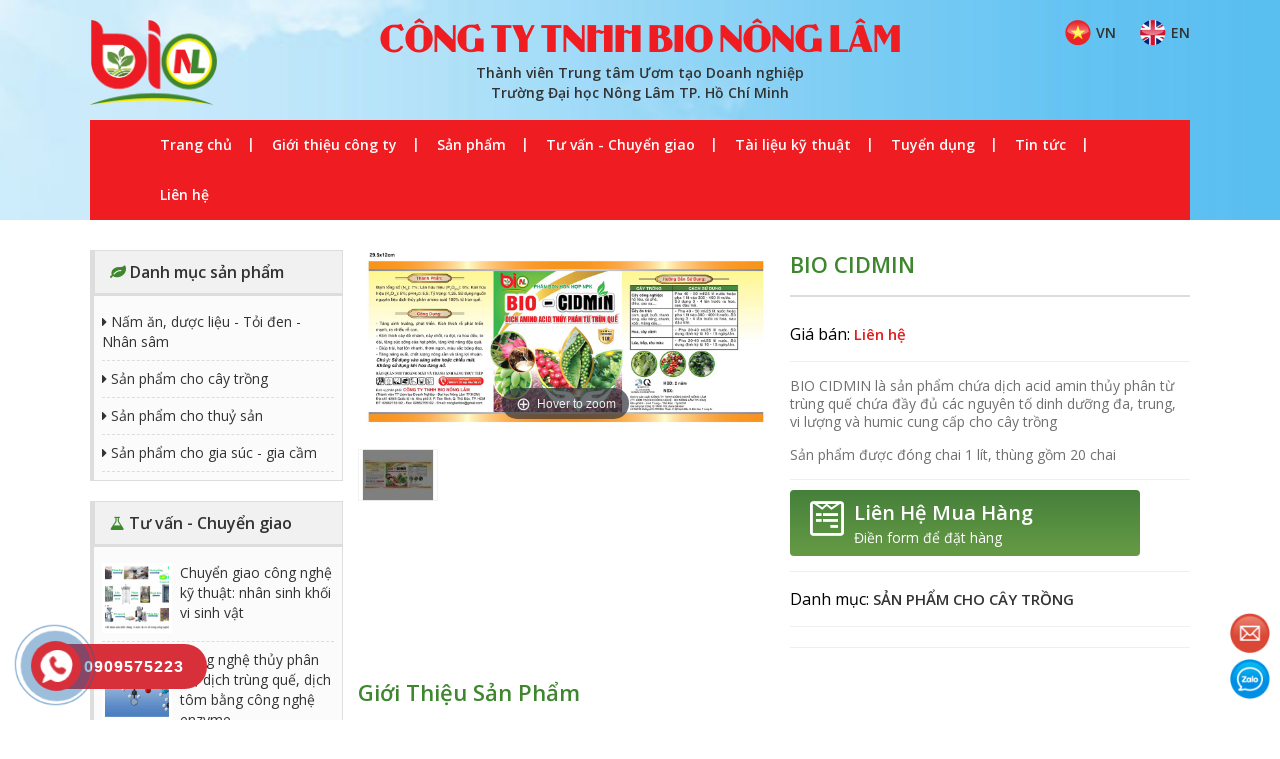

--- FILE ---
content_type: text/html; charset=UTF-8
request_url: https://biononglam.vn/bio-cidmin.html
body_size: 7585
content:
 <!doctype html>
<html lang="vi">
<head>
	<base href="https://biononglam.vn/"  />
	<meta name="google-site-verification" content="zwQrisuCqOmqB8EtT2gwqH9ILxBP3Vi2qJ9e03geNXk" />
	<meta http-equiv="Content-Type" content="text/html; charset=utf-8" />
<link rel="SHORTCUT ICON" href="upload/hinhanh/logo7958_32x28.png" type="image/x-icon" />
<META NAME="ROBOTS" CONTENT="INDEX, FOLLOW" />
<meta name="author" content="CÔNG TY TNHH BIO NÔNG LÂM" />
<meta name="copyright" content="CÔNG TY TNHH BIO NÔNG LÂM [nonglambio@gmail.com]" />

<!--Meta Geo-->
<meta property="fb:app_id" content="504020733127893" />
<meta property="fb:admins" content="504020733127893"/>

<meta name="DC.title" content="BIO CIDMIN" />
<meta name="geo.region" content="VN" />
<meta name="geo.placename" content="Phường Linh Trung, TP. Thủ Đức, TP Hồ Chí Minh" />
<meta name="geo.position" content="10.832750: 106.634382" />
<meta name="ICBM" content="10.832750, 106.634382" />
<meta name="DC.identifier" content="https://biononglam.vn/" />
<!--Meta Geo-->
<link rel="canonical" href="https://biononglam.vn/">
<meta name="viewport" content="width=device-width, initial-scale=1">

<!--Meta Ngôn ngữ-->
<!--Meta seo web-->
<title>BIO CIDMIN</title>
<meta name="keywords" content="dịch trùng quế, acid amin, aminoacid, phân bón lá, hữu cơ" />
<meta name="description" content="BIO CIDMIN là sản phẩm chứa dịch acid amin thủy phân từ trùng quế chứa đầy đủ các nguyên tố dinh dưỡng đa, trung, vi lượng và humic cung cấp cho cây trồng

" />
<!--Meta seo web-->
<!--Meta facebook-->
<meta property="og:image" content="http://biononglam.vn/upload/hinhanh/z2400572449968_ef354ffec63c2580a92772cc431d5ca8-2419.jpg" />
<meta property="og:title" content="BIO CIDMIN" />
<meta property="og:url" content="https://biononglam.vn/bio-cidmin.html" />
<meta property="og:site_name" content="https://biononglam.vn/" />
<meta property="og:description" content="BIO CIDMIN là sản phẩm chứa dịch acid amin thủy phân từ trùng quế" />
<meta property="og:type" content="website" />
<meta property="og:site_name" content="CÔNG TY TNHH BIO NÔNG LÂM" /> 


	<link href="https://fonts.googleapis.com/css?family=Open+Sans:300,400,600,700,800&amp;subset=vietnamese" rel="stylesheet">
<link href="css/font-awesome.css" rel="stylesheet" type="text/css" />
<link href="css/bootstrap.min.css" rel="stylesheet" type="text/css" />
<!-- Bx Stylesheets -->
<link href="css/jquery.bxslider.css" rel="stylesheet" />
<link rel="stylesheet" href="css/owl.carousel.min.css">
<link rel="stylesheet" href="css/owl.theme.default.min.css">
<link rel="stylesheet" type="text/css" href="css/magiczoomplus.css"/>
<link type="text/css" rel="stylesheet" href="css/jquery.mmenu.css" />
<link rel="stylesheet" type="text/css" href="fancybox/dist/jquery.fancybox.min.css" media="screen" />
<link href="css/style.css" rel="stylesheet" type="text/css" />

<link href="css/responsive.css" rel="stylesheet" type="text/css" />

     
    </head>
<body onLoad=" ">
 <div id="fb-root"></div>
<script>(function(d, s, id) {
  var js, fjs = d.getElementsByTagName(s)[0];
  if (d.getElementById(id)) return;
  js = d.createElement(s); js.id = id;
  js.src = 'https://connect.facebook.net/vi_VN/sdk.js#xfbml=1&version=v2.11&appId=504020733127893';
  fjs.parentNode.insertBefore(js, fjs);
}(document, 'script', 'facebook-jssdk'));</script>
<script language="javascript" type="text/javascript">
    function addtocart(pid){
        document.form1.productid.value=pid;
        document.form1.command.value='add';
        document.form1.submit();
    }
</script>
<form name="form1" action="index.php">
    <input type="hidden" name="productid" />
    <input type="hidden" name="command" />
</form> 

<div id="wapper">




 <header id="header">
    <div class="container">
      <div class="row">
        <div class="col-md-3 logo">
          <div class="logobox">
            <a href="index.html"><img src="upload/hinhanh/bio-logo-5392.png" class="img-responsive" alt="Bio Nông Lâm" /></a>
          </div>
        </div>

        <div class="col-md-6 banner">
          <div class="boxbanner">
            <h2>CÔNG TY TNHH BIO NÔNG LÂM</h2>
            <h3>Thành viên Trung tâm Ươm tạo Doanh nghiệp</h3>
            <h3>Trường Đại học Nông Lâm TP. Hồ Chí Minh</h3>
          </div>
        </div>

         <div class="col-md-3 lang">
           <div class="boxlang">
             <ul>
               <li><a href="default.php?com=ngonngu&lang="><img src="images/vi.png" class="img-responsive" alt="" />VN</a></li>
               <li><a href="default.php?com=ngonngu&lang=en"><img src="images/en.png" class="img-responsive" alt="" />EN</a></li>

             </ul>
           </div>
           <div class="langother">
            			 <div id="translate_select"></div>
           </div>
         </div>

          <div class="btmn-mb">
          <a href="#menu"><span></span> </a>
        </div>

      </div>
    </div>
	

<nav id="nav">
  <div class="container">
    
      <div class="menu">
        <ul>
        <li><a  href="./">Trang chủ</a></li>
        <li><a  href="gioi-thieu.html">Giới thiệu công ty</a>
                     <ul>
                        <li><a href="gioi-thieu-ve-cong-ty.html"> Giới thiệu về công ty</a>
              
            </li>
                      <li><a href="bo-may-to-chuc.html"> Bộ máy tổ chức</a>
              
            </li>
                      <li><a href="tam-nhin-su-menh.html"> Tầm nhìn sứ mệnh</a>
              
            </li>
                      <li><a href="lich-su-hinh-thanh.html"> Lịch sử hình thành</a>
              
            </li>
                      
          </ul>
                </li>
        <li><a  href="san-pham.html">Sản phẩm</a>
                   <ul>
                        <li><a href="nam-an-nam-duoc-lieu/"> Nấm ăn, dược liệu - Tỏi đen - Nhân sâm</a>
                            <ul>
                             <li><a href="nam-an-nam-duoc-lieu/giong-nam-meo-nam-cac-loai/"> Giống nấm - meo nấm các loại</a></li>

                           <li><a href="nam-an-nam-duoc-lieu/nam-tuoi-cac-san-pham-ve-nam-an-duoc-lieu/"> Nấm tươi - các sản phẩm về nấm ăn, dược liệu</a></li>

                           <li><a href="nam-an-nam-duoc-lieu/nhan-sam-nuoi-trong-tai-viet-nam/"> Nhân sâm (nuôi trồng tại Việt Nam)</a></li>

                            
              </ul>

              </li>
                      <li><a href="san-pham-cho-cay-trong/"> Sản phẩm cho cây trồng</a>
                            <ul>
                             <li><a href="san-pham-cho-cay-trong/phan-vi-sinh-vat/"> Phân vi sinh vật</a></li>

                           <li><a href="san-pham-cho-cay-trong/phan-huu-co/"> Phân hữu cơ</a></li>

                           <li><a href="san-pham-cho-cay-trong/dinh-duong-trung-vi-luong-humic/"> Dinh dưỡng - Trung vi lượng - Humic</a></li>

                            
              </ul>

              </li>
                      <li><a href="san-pham-cho-thuy-san/"> Sản phẩm cho thuỷ sản</a>
                            <ul>
                             <li><a href="san-pham-cho-thuy-san/thuc-an-bo-sung-cho-nuoi-trong-thuy-san/"> Thức ăn bổ sung cho nuôi trồng thuỷ sản</a></li>

                           <li><a href="san-pham-cho-thuy-san/xu-ly-moi-truong-nuoi-thuy-san/"> Xử lý môi trường nuôi thuỷ sản</a></li>

                            
              </ul>

              </li>
                      <li><a href="san-pham-cho-gia-suc-gia-cam/"> Sản phẩm cho gia súc - gia cầm</a>
                            <ul>
                             <li><a href="san-pham-cho-gia-suc-gia-cam/thuc-an-bo-sung-cho-gia-suc-gia-cam/"> Thức ăn bổ sung cho gia súc - gia cầm</a></li>

                           <li><a href="san-pham-cho-gia-suc-gia-cam/men-vi-sinh-xu-ly-chuong-trai-mui-hoi/"> Men vi sinh xử lý chuồng trại, mùi hôi</a></li>

                            
              </ul>

              </li>
                      
          </ul>
                </li>
        <li><a  href="tu-van-chuyen-giao.html">Tư vấn - Chuyển giao</a></li>
        <li><a  href="tai-lieu-ky-thuat.html">Tài liệu kỹ thuật</a></li>
        <li><a  href="tuyen-dung.html">Tuyển dụng</a></li>
        <li><a  href="tin-tuc.html">Tin tức</a></li>
        <li><a  href="lien-he.html">Liên hệ</a></li>
        </ul>
      </div>



     
        <nav id="menu">
         <ul>
        <li><a  href="./">Trang chủ</a></li>
        <li><a  href="gioi-thieu.html">Giới thiệu công ty</a>
                     <ul>
                        <li><a href="gioi-thieu-ve-cong-ty.html"> Giới thiệu về công ty</a>
              
            </li>
                      <li><a href="bo-may-to-chuc.html"> Bộ máy tổ chức</a>
              
            </li>
                      <li><a href="tam-nhin-su-menh.html"> Tầm nhìn sứ mệnh</a>
              
            </li>
                      <li><a href="lich-su-hinh-thanh.html"> Lịch sử hình thành</a>
              
            </li>
                      
          </ul>
                </li>
        <li><a  href="san-pham.html">Sản phẩm</a>
                   <ul>
                        <li><a href="nam-an-nam-duoc-lieu/"> Nấm ăn, dược liệu - Tỏi đen - Nhân sâm</a>
                            <ul>
                             <li><a href="nam-an-nam-duoc-lieu/giong-nam-meo-nam-cac-loai/"> Giống nấm - meo nấm các loại</a></li>

                           <li><a href="nam-an-nam-duoc-lieu/nam-tuoi-cac-san-pham-ve-nam-an-duoc-lieu/"> Nấm tươi - các sản phẩm về nấm ăn, dược liệu</a></li>

                           <li><a href="nam-an-nam-duoc-lieu/nhan-sam-nuoi-trong-tai-viet-nam/"> Nhân sâm (nuôi trồng tại Việt Nam)</a></li>

                            
              </ul>

              </li>
                      <li><a href="san-pham-cho-cay-trong/"> Sản phẩm cho cây trồng</a>
                            <ul>
                             <li><a href="san-pham-cho-cay-trong/phan-vi-sinh-vat/"> Phân vi sinh vật</a></li>

                           <li><a href="san-pham-cho-cay-trong/phan-huu-co/"> Phân hữu cơ</a></li>

                           <li><a href="san-pham-cho-cay-trong/dinh-duong-trung-vi-luong-humic/"> Dinh dưỡng - Trung vi lượng - Humic</a></li>

                            
              </ul>

              </li>
                      <li><a href="san-pham-cho-thuy-san/"> Sản phẩm cho thuỷ sản</a>
                            <ul>
                             <li><a href="san-pham-cho-thuy-san/thuc-an-bo-sung-cho-nuoi-trong-thuy-san/"> Thức ăn bổ sung cho nuôi trồng thuỷ sản</a></li>

                           <li><a href="san-pham-cho-thuy-san/xu-ly-moi-truong-nuoi-thuy-san/"> Xử lý môi trường nuôi thuỷ sản</a></li>

                            
              </ul>

              </li>
                      <li><a href="san-pham-cho-gia-suc-gia-cam/"> Sản phẩm cho gia súc - gia cầm</a>
                            <ul>
                             <li><a href="san-pham-cho-gia-suc-gia-cam/thuc-an-bo-sung-cho-gia-suc-gia-cam/"> Thức ăn bổ sung cho gia súc - gia cầm</a></li>

                           <li><a href="san-pham-cho-gia-suc-gia-cam/men-vi-sinh-xu-ly-chuong-trai-mui-hoi/"> Men vi sinh xử lý chuồng trại, mùi hôi</a></li>

                            
              </ul>

              </li>
                      
          </ul>
                </li>
        <li><a  href="tu-van-chuyen-giao.html">Tư vấn - Chuyển giao</a></li>
        <li><a  href="tai-lieu-ky-thuat.html">Tài liệu kỹ thuật</a></li>
        <li><a  href="tuyen-dung.html">Tuyển dụng</a></li>
        <li><a  href="tin-tuc.html">Tin tức</a></li>
        <li><a  href="lien-he.html">Liên hệ</a></li>
        </ul>
      </nav>
 
  </div>
</nav>  </header> 




<section id="main">
  <div class="container">
    <div class="row">
      
       
  <div class="col-md-3 main-left leftnav">
  




               <div class="wiget">
          <div class="wiget-title"><span><i class="fa fa-leaf"></i> Danh mục sản phẩm</span></div>
          <div class="wiget-content">
          <ul class="da">
                        <li><a href="nam-an-nam-duoc-lieu/"> <i class="fa fa-caret-right"></i>
              
             Nấm ăn, dược liệu - Tỏi đen - Nhân sâm</a></li>
                      <li><a href="san-pham-cho-cay-trong/"> <i class="fa fa-caret-right"></i>
              
             Sản phẩm cho cây trồng</a></li>
                      <li><a href="san-pham-cho-thuy-san/"> <i class="fa fa-caret-right"></i>
              
             Sản phẩm cho thuỷ sản</a></li>
                      <li><a href="san-pham-cho-gia-suc-gia-cam/"> <i class="fa fa-caret-right"></i>
              
             Sản phẩm cho gia súc - gia cầm</a></li>
                  
          </ul>
        </div>
       </div>

                          <div class="wiget">
          <div class="wiget-title"><span><i class="fa fa-flask"></i>  Tư vấn - Chuyển giao</span></div>
          <div class="wiget-content">
          <ul class="da">
                        <li><a href="chuyen-giao-cong-nghe-ky-thuat-nhan-sinh-khoi-vi-sinh-vat.html">
              <img src="upload/hinhanh/nhan-sinh-khoi-vi-sinh-vat0760_360x360.png" alt="Chuyển giao công nghệ kỹ thuật: nhân sinh khối vi sinh vật" class="img-responsive"/>
             Chuyển giao công nghệ kỹ thuật: nhân sinh khối vi sinh vật</a></li>
                      <li><a href="cong-nghe-thuy-phan-ca-dich-trung-que-dich-tom-bang-cong-nghe-enzyme.html">
              <img src="upload/hinhanh/acid-amin5327_360x360.png" alt="Công nghệ thủy phân cá, dịch trùng quế, dịch tôm bằng công nghệ enzyme" class="img-responsive"/>
             Công nghệ thủy phân cá, dịch trùng quế, dịch tôm bằng công nghệ enzyme</a></li>
                      <li><a href="nuoi-trong-nam-dong-trung-ha-thao-cordyceps-militaris.html">
              <img src="upload/hinhanh/quy-trinh-nuoi-trong-dong-trung-ha-thao3609_360x360.png" alt="Nuôi trồng nấm Đông trùng hạ thảo (Cordyceps militaris)" class="img-responsive"/>
             Nuôi trồng nấm Đông trùng hạ thảo (Cordyceps militaris)</a></li>
                      <li><a href="cong-nghe-tao-thuc-an-cho-gia-suc-va-cay-trong-tu-rom-la-mia.html">
              <img src="upload/hinhanh/phe0656_300x300.jpg" alt="Công nghệ tạo thức ăn cho gia súc và cây trồng từ rơm, lá mía, cỏ..." class="img-responsive"/>
             Công nghệ tạo thức ăn cho gia súc và cây trồng từ rơm, lá mía, cỏ...</a></li>
                  
          </ul>
        </div>
       </div>



                  <div class="wiget">
          <div class="wiget-title"><span><i class="fa fa-pagelines"></i>  Tin tức mới</span></div>
          <div class="wiget-content">
          <ul class="da">
                        <li><a href="gia-ca-phe-ngay-28112024-tang-cao.html">
              <img src="upload/hinhanh/cà-phê1890_360x360.png" alt="Giá cà phê ngày 28.11.2024 tăng cao" class="img-responsive"/>
             Giá cà phê ngày 28.11.2024 tăng cao</a></li>
                      <li><a href="gia-ho-tieu-ngay-13062024.html">
              <img src="upload/hinhanh/ho-tieu0963_360x360.png" alt="Giá hồ tiêu ngày 13.06.2024" class="img-responsive"/>
             Giá hồ tiêu ngày 13.06.2024</a></li>
                      <li><a href="tu-van-hoc-nong-nghiep-gom-nhung-nganh-nao.html">
              <img src="upload/hinhanh/123x8905_300x300.jpg" alt="Tư vấn học nông nghiệp gồm những ngành nào?" class="img-responsive"/>
             Tư vấn học nông nghiệp gồm những ngành nào?</a></li>
                      <li><a href="nong-dan-su-dung-cong-nghe-trong-nong-nghiep.html">
              <img src="upload/hinhanh/nong6978_300x300.jpg" alt="Nông dân sử dụng công nghệ trong nông nghiệp" class="img-responsive"/>
             Nông dân sử dụng công nghệ trong nông nghiệp</a></li>
                      <li><a href="khcn-giai-bai-toan-nong-nghiep-cong-nghe-cao.html">
              <img src="upload/hinhanh/n29106_300x300.jpg" alt="KH-CN giải bài toán nông nghiệp công nghệ cao" class="img-responsive"/>
             KH-CN giải bài toán nông nghiệp công nghệ cao</a></li>
                  
          </ul>
        </div>
       </div>


    </div>  
      <div class="col-md-9 main-center">
          
          <div class="block">
      
            <div class="block-content">
          
      

<div class="detail-left">
        
        <div class="app-figure" id="zoom-fig">
      
        <div class="zoom-left">
        <a id="Zoom-1" class="MagicZoom" title="BIO CIDMIN" href="upload/hinhanh/z2400572449968_ef354ffec63c2580a92772cc431d5ca8-2419.jpg"  >
          <img src="upload/hinhanh/z2400572449968_ef354ffec63c2580a92772cc431d5ca8-2419.jpg" alt="BIO CIDMIN"/>
        </a>

        </div>


         <div class="zoom-right">
          <div class="selectors slick">
            <div class="item_zoom">
              <a data-zoom-id="Zoom-1" href="upload/hinhanh/z2400572449968_ef354ffec63c2580a92772cc431d5ca8-2419.jpg" data-image="upload/hinhanh/z2400572449968_ef354ffec63c2580a92772cc431d5ca8-2419.jpg" >
                <img srcset="timthumb.php?src=upload/hinhanh/z2400572449968_ef354ffec63c2580a92772cc431d5ca8-2419.jpg&w=70&h=50&zc=2" src="timthumb.php?src=upload/hinhanh/z2400572449968_ef354ffec63c2580a92772cc431d5ca8-2419.jpg&w=70&h=50&zc=2" alt="BIO CIDMIN" />
              </a>

            </div>

             


                      </div>
        </div>

      </div>

      </div>



<div class="detail-right">
        <div class="block-title">
              <h2>BIO CIDMIN</h2>
            </div>
<div class="detail-list detail-sale">
            <h3>Giá bán: <a class="gia">  Liên hệ</a>

              


            </h3>

           
          </div>
     
          <div class="detail-list">
            
            <p><p>BIO CIDMIN là sản phẩm chứa dịch acid amin thủy phân từ trùng quế chứa đầy đủ các nguyên tố dinh dưỡng đa, trung, vi lượng và humic cung cấp cho cây trồng</p>

<p>Sản phẩm được đóng chai 1 lít, thùng gồm 20 chai</p>
</p>

          </div>
    
    <div class="detail-list">

    <a  style="    cursor: pointer;" data-toggle="modal" data-target="#myModal" class="devvn_buy_now" id="devvn_buy_now">
      <i class="fa fa-wpforms"></i> 
                        <strong style="font-size: 20px;"> Liên hệ mua hàng</strong>
                        <span> Điền form để đặt hàng</span>
                    </a>
</div>

              <div class="detail-list">
            <h3>Danh mục: <a href="san-pham-cho-cay-trong/"> Sản phẩm cho cây trồng</a></h3>
          </div>
    <div class="detail-list" style="padding-top: 10px;
padding-bottom: 10px;">

                                  <!-- Go to www.addthis.com/dashboard to customize your tools -->
<script type="text/javascript" src="//s7.addthis.com/js/300/addthis_widget.js#pubid=ra-555ee8bd4cd22909"></script>
<!-- Go to www.addthis.com/dashboard to customize your tools -->
<div class="addthis_native_toolbox" data-url="https://biononglam.vn:443/bio-cidmin.html"></div>
</div>

</div>

<div class="detail-content">
        <div class="block-title">
              <h2>Giới thiệu sản phẩm</h2>
            </div>

            <div class="block-content">
              <div class="noidung">
                <p>BIO CIDMIN là sản phẩm chứa dịch acid amin thủy phân từ trùng quế chứa đầy đủ các nguyên tố dinh dưỡng đa, trung, vi lượng và humic cung cấp cho cây trồng</p>

<p>Sản phẩm được đóng chai 1 lít, thùng gồm 20 chai</p>
              </div>
            </div>


</div>



            </div>


          </div>


          <div class="block orther">
            <div class="block-title">
              <h2> Sản phẩm khác</h2>
            </div>
            <div class="block-content">
          
           <div class="product-list">
          <div class="row">
                      <div class="col-md-4 product">
              <div class="productbox">
                <div class="product-img">
                  <div class="product-images"><a href=".html"><img src="upload/hinhanh/humic0973_360x360.png" class="img-responsive" alt="BIO - Humic"/></a></div>
                  <div class="product-overlay">
                    <div class="box-overlay">
                      <div class="box-overlay-center">
                    <a href=".html">Xem chi tiết</a>
                      </div>
                    </div>
                  </div>
                   <div class="product-price">
                     <span>Liên hệ</span>
                   </div>
                </div>
                <div class="product-name">
                  <h3><a href=".html">BIO - Humic</a></h3>
                </div>
                <div class="product-des">
                  <p>Sản phẩm Humic Bio cung cấp dinh dưỡng, cải tạo đất, giải độc...</p>
                </div>
              </div>
            </div><!--end product-->
                      <div class="col-md-4 product">
              <div class="productbox">
                <div class="product-img">
                  <div class="product-images"><a href="phan-bon-la-biomix-01.html"><img src="upload/hinhanh/biomix9916_360x360.png" class="img-responsive" alt="Phân bón lá Biomix 01"/></a></div>
                  <div class="product-overlay">
                    <div class="box-overlay">
                      <div class="box-overlay-center">
                    <a href="phan-bon-la-biomix-01.html">Xem chi tiết</a>
                      </div>
                    </div>
                  </div>
                   <div class="product-price">
                     <span>Liên hệ</span>
                   </div>
                </div>
                <div class="product-name">
                  <h3><a href="phan-bon-la-biomix-01.html">Phân bón lá Biomix 01</a></h3>
                </div>
                <div class="product-des">
                  <p>Phân bón lá Biomix 01 cung cấp đầy đủ dinh dưỡng đa trung vi lượng...</p>
                </div>
              </div>
            </div><!--end product-->
                      <div class="col-md-4 product">
              <div class="productbox">
                <div class="product-img">
                  <div class="product-images"><a href="bio-em.html"><img src="upload/hinhanh/z2400572451816_bc660e5200ff5cdb433887fabc261f323015_360x360.jpg" class="img-responsive" alt="BIO EM (dạng lỏng) "/></a></div>
                  <div class="product-overlay">
                    <div class="box-overlay">
                      <div class="box-overlay-center">
                    <a href="bio-em.html">Xem chi tiết</a>
                      </div>
                    </div>
                  </div>
                   <div class="product-price">
                     <span>Liên hệ</span>
                   </div>
                </div>
                <div class="product-name">
                  <h3><a href="bio-em.html">BIO EM (dạng lỏng) </a></h3>
                </div>
                <div class="product-des">
                  <p>Sản phẩm là tập hợp các chủng vi sinh có lợi cho nông nghiệp như:...</p>
                </div>
              </div>
            </div><!--end product-->
                      <div class="phantrang">
                                          </div>
                     


          </div>
        </div>


            </div>


          </div>



      </div><!--end center-->
      



    </div>
  </div>
</section>





<div id="myModal" class="modal fade" role="dialog">
  <div class="modal-dialog">

    <!-- Modal content-->
    <div class="modal-content">
      <div class="modal-header" style="background: #3E872E">
        <button type="button" class="close" data-dismiss="modal">&times;</button>
        <h4 class="modal-title" style="color: #fff"> Đặt mua : BIO CIDMIN</h4>
      </div>
      <div class="modal-body">
      <div class="row">
        
        <div class="col-md-6 dat-left">
          
          <img src="upload/hinhanh/z2400572449968_ef354ffec63c2580a92772cc431d5ca88347_360x360.jpg" style="width:100px; float: left; margin-right: 10px; margin-bottom: 10px;" alt="BIO CIDMIN" class="img-responsive" />
          <h3>BIO CIDMIN</h3>

          <span>Giá bán: <strong style="color: red">Liên hệ</strong></span>


          <p style="float: left; width: 100%;     font-style: italic; margin-top: 10px;">
            Bạn vui lòng nhập đúng số điện thoại để chúng tôi sẽ gọi xác nhận đơn hàng trước khi giao hàng. Xin cảm ơn!
          </p>


        </div>

        <div class="col-md-6 dat-right">
          <form class="devvn_cusstom_info" id="devvn_cusstom_info" name="devvn_cusstom_info"   method="post" novalidate="novalidate">
                                    <div class="popup-customer-info">
                                        <div class="popup-customer-info-title">Thông tin người mua</div>
                                                                                <div class="popup-customer-info-group popup-customer-info-radio">
                                            <label>
                                                <input type="radio" name="customer-gender"  value="1" checked="">
                                                <span>Anh</span>
                                            </label>
                                            <label>
                                                <input type="radio" name="customer-gender" value="2">
                                                <span>Chị</span>
                                            </label>
                                        </div>
                                        <div class="popup-customer-info-group">
                                            <div class="popup-customer-info-item-2">
                                                <input type="text" class="customer-name" id="customer-name" value="" name="customer-name" placeholder="Họ và tên">
                                            </div>
                                            <div class="popup-customer-info-item-2">
                                                <input type="text" class="customer-phone" id="customer-phone" value="" name="customer-phone" placeholder="Số điện thoại">
                                            </div>
                                        </div>
                                        <div class="popup-customer-info-group">
                                            <div class="popup-customer-info-item-1">
                                                                                                    <input type="text" class="customer-email" name="customer-email" data-required="false" placeholder="Email">
                                                                                            </div>
                                        </div>
                                                                                    <div class="popup-customer-info-group">
                                                <div class="popup-customer-info-item-1">
                                                    <textarea class="customer-address" name="customer-address" placeholder="Địa chỉ"></textarea>
                                                </div>
                                            </div>
                                                                                <div class="popup-customer-info-group">
                                            <div class="popup-customer-info-item-1">
                                                <textarea class="order-note" name="order-note" placeholder="Ghi chú đơn hàng"></textarea>
                                            </div>
                                        </div>
                                                                              
                                        <div class="popup-customer-info-group">
                                            <div class="popup-customer-info-item-1">
                                                <button style="background: #3E872E" type="button" id="devvn-order-btn" class="devvn-order-btn">Gửi ngay</button>
                                            </div>
                                        </div>
                                        <div class="popup-customer-info-group">
                                            <div class="popup-customer-info-item-1">
                                                <div class="devvn_quickbuy_mess"></div>
                                            </div>
                                        </div>
                                                                            </div>
                                    <input type="hidden" name="tensp"  value="BIO CIDMIN">
                                   
                                    <input type="hidden" name="giasp"  value="0">
                                    
                                </form>



        </div>


      </div>
      </div>
      
    </div>

  </div>
</div> 


<footer id="footer">
  <div class="container">
    <div class="row">
      
      <div class="col-md-2 col-footer-1">
        <a href="index.html">
          <img src="upload/hinhanh/bio-logo-5392.png" class="img-responsive" alt="Bio Nông Lâm"/>
        </a>
      </div>
      <div class="col-md-3 col-footer-2">
        <div class="footer-title"><span>Thông tin công ty</span></div>
        <div class="footer-content">
          <ul>
            <li><a><i class="fa fa-map-marker"></i> Phường Linh Trung, TP. Thủ Đức, TP Hồ Chí Minh</a></li>

<li><a href="tel:0909 575 223"><i class="fa fa-phone"></i> 0909 575 223
</a></li>
<li><a href="mailto:nonglambio@gmail.com"><i class="fa fa-envelope"></i> nonglambio@gmail.com</a></li>
<li><a ><i class="fa fa-code"></i> 3343435655
</a></li>
          </ul>
        </div>
      </div>



            <div class="col-md-3 col-footer-3">
        <div class="footer-title"><span>Sản phẩm nổi bật</span></div>
        <div class="footer-content">
          <ul>
                        <li><a href="nam-an-nam-duoc-lieu/"><i class="fa fa-angle-double-right"></i> Nấm ăn, dược liệu - Tỏi đen - Nhân sâm</a></li>
                        <li><a href="san-pham-cho-cay-trong/"><i class="fa fa-angle-double-right"></i> Sản phẩm cho cây trồng</a></li>
                        <li><a href="san-pham-cho-thuy-san/"><i class="fa fa-angle-double-right"></i> Sản phẩm cho thuỷ sản</a></li>
                        <li><a href="san-pham-cho-gia-suc-gia-cam/"><i class="fa fa-angle-double-right"></i> Sản phẩm cho gia súc - gia cầm</a></li>
                      


          </ul>
        </div>
      </div>

              <div class="col-md-4 col-footer-4">
        <div class="footer-title"><span>Bản đồ</span></div>
        <div class="footer-content">
          <div class="footermap">
          <iframe src="https://www.google.com/maps/embed?pb=!1m18!1m12!1m3!1d3918.271635605522!2d106.78896371428768!3d10.866932360489342!2m3!1f0!2f0!3f0!3m2!1i1024!2i768!4f13.1!3m3!1m2!1s0x3175276120e747b7%3A0x4621264c786596c7!2zxJDhuqFpIGjhu41jIE7DtG5nIEzDom0!5e0!3m2!1svi!2s!4v1556849206107!5m2!1svi!2s" width="600" height="450" frameborder="0" style="border:0" allowfullscreen></iframe>        </div>
        </div>
      </div>

    </div>
  </div>
</footer> 
</div>



<script src="js/jquery-1.11.1.min.js"></script>
<!--[if !lte IE 6]><!-->
<script src="js/bootstrap.min.js"></script>
<script src="js/jquery.bxslider.js"></script>
<script>
  $(document).ready(function(){
    $('.bxslider').bxSlider({
      mode: 'fade',
      moveSlides: 1,
      slideMargin: 0,
      auto: true,
          pager: false,

      minSlides: 1,
      maxSlides: 1,
      speed: 800,
    });
  });
</script>
    <script src="js/owl.carousel.js"></script>   
  <script type="text/javascript">
   $(document).ready(function() {
              var owl = $('.partner-list');
              owl.owlCarousel({
                dots: false,
                items: 6,
                loop: true,
                margin: 30,
                autoplay: false,
                autoplayTimeout: 3000,
                autoplayHoverPause: true,
               nav:true,
                navText: [
                  "<i class='fa fa-chevron-left'></i>",
                  "<i class='fa fa-chevron-right'></i>"
                  ],
      
              responsiveClass:true,
    responsive:{
        0:{
            items:1,
         
        },
    360:{
            items:3,
           
        },
        600:{
            items:4,
           
        },
    768:{
            items:5,
    
        },
        1000:{
            items:6,
       
        }
    }
              });
              $('.play').on('click', function() {
                owl.trigger('play.owl.autoplay', [1000])
              })
              $('.stop').on('click', function() {
                owl.trigger('stop.owl.autoplay')
              })
            });
</script>

<script type="text/javascript">
   $(document).ready(function() {
              var owl = $('.gallery-list');
              owl.owlCarousel({
                dots: false,
                items: 4,
                loop: true,
                margin: 0,
                autoplay: true,
                autoplayTimeout: 3000,
                autoplayHoverPause: true,
               nav:true,
                navText: [
                  "<i class='fa fa-chevron-left'></i>",
                  "<i class='fa fa-chevron-right'></i>"
                  ],
      
              responsiveClass:true,
    responsive:{
        0:{
            items:1,
         
        },
    360:{
            items:2,
           
        },
        600:{
            items:2,
           
        },
    768:{
            items:3,
    
        },
        1000:{
            items:4,
       
        }
    }
              });
              $('.play').on('click', function() {
                owl.trigger('play.owl.autoplay', [1000])
              })
              $('.stop').on('click', function() {
                owl.trigger('stop.owl.autoplay')
              })
            });
</script>
<script src="js/magiczoomplus.js"></script> 


<script type="text/javascript" src="js/jquery.mmenu.js"></script>
    <script type="text/javascript">
      $(function() {
        $('nav#menu').mmenu();
      });
    </script>

  

    <script type="text/javascript" src="fancybox/dist/jquery.fancybox.min.js"></script>
	<script type="text/javascript" src="//translate.google.com/translate_a/element.js?cb=googleTranslateElementInit">
</script>
<script type="text/javascript">
    function googleTranslateElementInit() {
        new google.translate.TranslateElement({pageLanguage: 'vi'}, 'translate_select');
    }
</script>
<script type="text/javascript" src="js/my_script.js"></script>
<script>
	$(document).ready(function(e) {

		$('.btdform').click(function(){
			
		
				if(isEmpty($('#ten').val(), "Họ và tên"))
				{
				$('#ten').focus();
				return false;
				}
				
				if(isEmpty($('#dienthoai').val(), "Điện thoại"))
				{
				$('#dienthoai').focus();
				return false;
				}
				if(isEmpty($('#email').val(), "Email"))
				{
				$('#email').focus();
				return false;
				}

				document.dform.submit();
		
		
		});
		
	});
	

</script>   
<link href="css/call.css" rel="stylesheet" type="text/css"/>
<div class="support-online">

  <a href="mailto:nonglambio@gmail.com"><img src="images/email.png" class="img-responsive" alt="Email" /></a>

    <a href="https://zalo.me/0909575223"><img src="images/zalo.png" class="img-responsive" alt="Zalo" /></a>

</div>


<div class="hotline-phone-ring-wrap">
			<div class="hotline-phone-ring">
		    <div class="hotline-phone-ring-circle"></div>
		    <div class="hotline-phone-ring-circle-fill"></div>
		    <div class="hotline-phone-ring-img-circle">
		      <a href="tel:0909575223" class="pps-btn-img">
		      			        <img src="images/icon-2.png" alt="Số điện thoại" width="50">
		      </a>
		    </div>
		  </div>
		  		  <div class="hotline-bar">
		    <a href="tel:0909575223">
		      <span class="text-hotline">0909575223</span>
		    </a>
		  </div>
				  </div> 


</body>
</html>


--- FILE ---
content_type: text/css
request_url: https://biononglam.vn/css/style.css
body_size: 5736
content:
.clearfix:after {
    clear: both;
    content: ".";
    display: block;
    height: 0;
    line-height: 0;
    visibility: hidden;
}
.clearfix {
    clear: both;
    content: ".";
    display: block;
    height: 0;
    line-height: 0;
    visibility: hidden;
}
#cssmenu{
    display: none;
}
.btmn-mb{
    display: none;
}
#menu{
    display: none;
}
.hinhanh-list{
    float: left;
    width: 100%;
    clear: both;
}
/* menu */

/*------------------------------------------*/
/*       01 - General & Basic Styles
/*------------------------------------------*/

@font-face {
  font-family: UTMGuanine;
  src: url(../fonts/UTMGuanine.ttf);
}

body {
    font-size: 14px;
      background: none;
    font-weight: 400;
    color: #707070;
    font-family:  'Open Sans',sans-serif;
}
strong, b {
    font-weight: 600;
}

img {
    max-width: 100%;
    height: auto;
}

ul, ol {
    list-style: none;
}

ul {
    padding: 0;
    margin: 0;
}

a {
    transition: color 0.2s ease-in-out;
    -moz-transition: color 0.2s ease-in-out;
    -webkit-transition: color 0.2s ease-in-out;
    -o-transition: color 0.2s ease-in-out;
}

a:hover {
    color: #444;
}

a, a:hover {
    text-decoration: none;
}

i {
    font-size: 1.1em;
}

h1, h2, h3, h4, h5, h6 {
    margin: 0;
    color: #000;
}

h1 {
    font-size: 24px;
    line-height: 30px;
}

h2 {
    font-size: 22px;
    line-height: 28px;
}

h3 {
    font-size: 18px;
    line-height: 24px;
}

h4 {
    font-size: 16px;
    line-height: 22px;
}

h5 {
    font-size: 14px;
    line-height: 20px;
}

h6 {
    font-size: 12px;
    line-height: 18px;
}

p {
 
    font-size: 14px;
    line-height: 22px;
    margin: 0;
}

p strong {
    font-weight: 600;
}
#wapper{
    margin: 0 auto;

    padding: 0px;
}
#header{
    float: left;
    width: 100%;
    clear: both;
    padding-top: 20px;
    padding-bottom: 0px;
    position: relative;
    top: 0px;
	background:url(../images/bg_logo.jpg) no-repeat top center;
	background-size:cover;
    z-index: 10;

}
#topfix{
    float: left;
    width: 100%;
    clear: both;
    position: relative;
    top: 0px;
    z-index: 100;
   

}
.pad190{
     padding-bottom: 190px;
}
.pad0{
     padding-bottom: 0px;
}
.logo{
    float: left;
}
.logobox img{
    max-height: 85px;
}
.lang{
    float: left;
}
.banner{
    float: left;
}
.boxbanner{
    float: left;
    width: 100%;
    text-align: center;
}
.boxbanner h2{
    font-size: 32px;
    font-weight: normal;

    margin-bottom: 15px;
   color: #ef1c22;
   text-transform: uppercase;
    font-family:  'UTMGuanine',sans-serif;
}
.boxbanner h3{
    color: #333333;
    font-size: 14px;
        line-height: 20px;
    font-weight: 600;
}
.boxlang{
    float: left;
    width: 100%;
    clear: both;
}
.boxlang ul{
    float: right;
    list-style: none;
    margin: 0px;
    padding: 0px;
}
.boxlang ul li{
    display: inline-block;

}
.boxlang ul li a{
    color: #333;
    float: left;
    margin-left: 20px;
    line-height: 26px;
    font-weight: 600;
}
.boxlang ul li a img{
    float: left;
    margin-right: 5px;
}
.boxlang ul li:hover a{
    color: #3E872E;
}
.langother{
    float: right;
    width:100%;
    clear: both;
    margin-top: 10px;
    text-align: right;
}
/*
.langother span{
    cursor: pointer;
    padding: 4px 20px;
    background: #fff;
    border-radius: 20px;
    border: 1px solid #ddd;
   float: right;
}*/
#translate_select{

   float: right;
       height: 30px;
    overflow: hidden;
}
#translate_select select{
	 cursor: pointer;
    padding: 4px 20px;
	    width: 165px;
    background: #fff;
    border-radius: 20px;
    border: 1px solid #ddd;
}
#nav{
    float: left;
    width: 100%;
    clear: both;
       position: relative;
        margin-top: 15px;
    z-index: 10;
}
#nav .menu{
    float: left;
    width: 100%;
    background: #ef1c22;
    clear: both;
    padding-left: 50px;
    padding-right: 50px;

}
.menu ul{
    float: left;
    width: 100%;
    clear: both;
    padding: 0px;
    margin:0px;
}
.menu ul li{
    display: inline-block;
    float: left;
    position: relative;
}
.menu ul li a{
    padding:0px 20px;
    line-height: 50px;
    color: #fff;
    font-weight: 600;
    float: left;
    display: block;
    background: url(../images/nav.png) no-repeat center right;
}
.menu ul li:last-child a{
    background: none
}
.menu ul>li:hover>a{
    color: #ffee0a
}
.menu ul>li>a.active{
    color: #ffee0a
}
.menu ul li ul{
    position: absolute;
    left: 0px;
    top: 50px;
    z-index: 10;
    min-width: 220px;
    background: rgba(239, 28, 34, 0.8);
    border-top: 1px solid #f95c61;
    opacity: 0;
	display:none;
     transition: all 700ms ease 0s;
}
.menu ul li ul li {
    float: left;
    width: 100%;

}
.menu ul li ul li a{
    padding: 12px 12px;
    line-height: 18px;
    background: none;
     border-bottom: 1px solid #f95c61;
     font-weight: 400;
     font-size: 13px;
     float: left;
     width: 100%;
}
.menu ul li ul li ul{
    left: 100% !important;
    top: 0px !important;
    border-top: 0px solid #f95c61 !important;
        border-left: 1px solid #f95c61 !important;
		display:none;
}
.menu>ul>li:hover>ul{
    opacity: 1;
	display:block;
}
.menu>ul>li>ul>li:hover>ul{
    opacity: 1;
	display:block;
}

#slider{
    position: relative;
    display: block;
    float:left;
    width: 100%;
}
#slider .bx-wrapper{
    margin-bottom: 0px;
}
#category{
    position: relative;
       margin-top: -130px;
    z-index: 100;
	float:left;
    clear: both;
    width: 100%;

}
#slider .bx-wrapper img{
	width:100% !important
}
.category{
    float: left;
}
.categorybox{
    float: left;
    width: 100%;
    clear: both;
    position: relative;
    padding-bottom: 75px
}
.categorybox .category-img{
    max-width: 245px;
    max-height: 245px;
    margin: 0 auto;
    position: relative;
    z-index: 10;

}
.categorybox .category-img img{
     overflow:hidden;
    border-radius: 100%;
            border: 1px solid #ddd;
    padding: 4px;
    background: #fff;
     overflow:hidden;

    -webkit-transition-property: background-image;
    -webkit-transition-duration: 1.0s;
    -webkit-transition-timing-function: ease-out;
    transition-property: background-image;
    transition-duration: 1.0s;
    transition-timing-function: ease-out;
    transition: all 700ms ease 0s;
}
.categorybox:hover .category-img img{
    -webkit-transform: scale(1.03);
    transform: scale(1.03);
}
.category-name{
    position: absolute;
    bottom: 0px;
    z-index: 9;
    float: left;
    width: 100%;
    clear: both;
    padding: 60px 20px 15px 20px;
    display: block;
    text-align: center;
    color: #fff;
    overflow:hidden;
}
.color1{
    background: #afc746;
}
.color2{
    background: #669b45
}
.color3{
    background: #45803b
}
.color4 {
    background: #2f6d25;
}
.category-name h2{
    line-height: 24px;
   
   margin: 0px;
   padding: 0px;

}
.category-name h2 a{
 font-size: 20px;
 color: #fff;
 text-transform: uppercase;
}
.category-name:hover h2 a{
    color:#ffee0a
}
#about{
    float: left;
    width: 100%;
    clear:both;
    
    margin-top: 40px;
    background: url(../images/bgabout.jpg) no-repeat top center;
    background-size: cover !important
}
.about{
    background: url(../images/about.png) no-repeat top left;
    background-size: cover;
}
.aboutbox{
    float: left;
    width: 100%;
    position: relative;
    padding:60px 120px;
	padding-left:200px
}
.about-title{
    float: left;
    width: 100%;
    clear: both;
    margin-bottom: 20px;
}
.about-title h2{
    background: url(../images/aboutit.png) no-repeat top center;
    padding: 15px 60px;
    float: left;
    min-width: 335px;
    font-size: 28px;
    text-transform: uppercase;
    font-weight: 700;
}
.about-title h2 a{
color: #ef1c22;
}
.about-title:hover h2{
    background: url(../images/aboutith.png) no-repeat top center;
   
}
.about-title:hover h2 a{
 color: #fff;
}
.about-content{
    float: left;
    width: 100%;
    clear: both;
    padding-left: 60px;
    color: #fff;
}
.about-content p{
    margin-bottom: 12px;
        color: #fff;
}
.about-detail{
    float: left;
    width: 100%;
    clear: both;

}
.about-detail a{
    font-weight: 600;
    color: #fff;
}
.about-detail:hover a{
    color: #ffee0a
}
#product{
    float: left;
    width: 100%;
    clear: both;
    padding-top: 40px;
    padding-bottom: 40px;
    background:#fff;
}
.title{
    float: left;
    width: 100%;
    clear: both;
    margin-bottom: 20px;
    text-align: center;
}
.title h2{
    margin-bottom: 15px;
}
.title h2 a{
    color: #ef1c22;
    font-size: 28px;
    
    text-transform: uppercase;
       font-weight: 700;
}
.title span{
    width: 346px;
    height: 30px;
    background:url(../images/bgtit.png) no-repeat top center;
    display: block;
    margin: 0 auto;
}
.content{
    float: left;
    width: 100%;
    clear: both;
}
.product-list{
    float: left;
    width: 100%;
    clear: both;

}
.product{
    float: left;
}
.productbox{
    float: left;
    width: 100%;
    clear: both;
    margin-top: 15px;
    margin-bottom: 15px
}
.product-img{
    float: left;
    width: 100%;
    position: relative;
    overflow: hidden;
    border: 1px solid #ddd;
}
.product-images{
    width: 100%;
}
.product-images img{
    width: 100%;
}

.product-price{
    position: absolute;
    right: 0px;
    bottom: 0px;
    background:url(../images/bgprice.png) no-repeat top right;
    display: block;
    background-size: cover;
    min-width: 167px;
    min-height: 40px;
    text-align: center;
    padding-top: 10px;

    line-height: 20px;
    color: #fff;

    
}
.footermap iframe{
    width: 100% !important;
    height: 180px !important
}
#map iframe{
    width: 100% !important;
    height: 450px !important
}
.product-price span{
    font-weight: 600;
    font-size: 18px;
}
.product-overlay{
    width: 100%;
    height: 100%;
    position: absolute;
    top: 80%;
    left: 0;
    transition: all 0.7s ease;
    background: rgba(0, 0, 0, .50);
    opacity: 0;
}
.product-img:hover .product-overlay {
    top: 0%;
    opacity: 1;
}
.product-overlay .box-overlay {
    display: table;
    height: 100%;
    width: 100%;

}
.box-overlay-center{
    display: table-cell;
    text-align: center;
    vertical-align: middle;
}
.box-overlay-center a{
    border: 2px solid #fff;
    color: #fff;
    padding: 8px 15px;
    font-weight: 400;
}
.box-overlay-center a:hover{
    background: #fff;
    color: #333;
}
.product-name{
    float: left;
    width: 100%;
    clear: both;
    padding-top: 15px;
    padding-bottom: 10px;
}

.product-name h3 a{
    color: #333;
    font-weight: 600;
    text-transform: uppercase;
}
.product-des{
    float: left;
    width: 100%;
    clear: both;

}
.product-des p{
    line-height: 18px;
    margin-bottom: 0px;
    font-weight: 400;
    color: #333;

}
#gallery{
    float: left;
    width: 100%;
    clear: both;
    padding-top: 40px;
    padding-bottom: 20px;
    background: #ef1c22;
}
#gallery .title h2 a{
    color: #fff;
}
#gallery .title span{
      background:url(../images/bgtit-white.png) no-repeat top center;
}
.gallery-list{
    float: left;
    width: 100%;
    clear: both;
    position: relative;
}
.gallery{
    float: left;
    position: relative;
    overflow: hidden;
}
.gallery-img{
    float: left;
    width: 100%;
    clear: both;
  width: 100%;
}
.gallery-img img{
    width: 100%;
    overflow: hidden;
    -webkit-transition-property: background-image;
    -webkit-transition-duration: 1.0s;
    -webkit-transition-timing-function: ease-out;
    transition-property: background-image;
    transition-duration: 1.0s;
    transition-timing-function: ease-out;
    transition: all 700ms ease 0s;
}
.gallery:hover .gallery-img img{
    -webkit-transform: scale(1.04);
    transform: scale(1.04);
}
.gallery-bottom{
    position: absolute;
    bottom: -100px;
    left: 0px;
    right: 0px;
    width: 100%;
    background: rgba(0, 0, 0, .50);
    z-index: 1;
        transition: all 0.7s ease;
    opacity: 0;
    padding-right: 40px;
    padding-left: 40px;
    padding-top: 12px;
    padding-bottom: 12px
}
.gallery:hover .gallery-bottom{
      bottom: 0px;
      bottom: 0px;
      opacity: 1;
          
}
.gallery-name{
    float: left;
    width: 100%;
    clear: both;
    margin-bottom: 12px;
}
.gallery-name h3 a{
    color: #fff;
    font-weight: 600;
    font-size: 16px;
}
.gallery-detail{
    float: left;
    width: 100%;
    clear: both;
}
.gallery-detail a{
    padding: 3px 10px;
    background: #afc746;
    display: block;
    float: left;
    color: #333;
    font-style:italic;
    font-size: 13px;
    font-weight: 600;
}
.gallery-name:hover h3 a{
    color: #ffee0a
}
.gallery-detail:hover a{
    background: #669B45
}
.gallery-list .owl-prev{
    position: absolute;
    left: 0px;
    top: 0px;
    bottom: 0px;
    border-radius: 0px !important;
    z-index: 10;
    background: rgba(0, 0, 0, .70) !important;
    margin: 0px !important;
    outline: none !important;
}
#gallery .owl-prev i{
    color: #fff;
      padding-left: 15px !important;
    padding-right: 15px !important;
}
.gallery-list .owl-next{
    position: absolute;
    right: 0px;
    top: 0px;
    bottom: 0px;
    border-radius: 0px !important;
    z-index: 10;
    background: rgba(0, 0, 0, .70) !important;
    margin: 0px !important;
    outline: none !important;
}
#gallery .owl-next i{
    color: #fff;
      padding-left: 15px !important;
    padding-right: 15px !important;
}
.owl-carousel .owl-stage-outer{
    width: 100%;
    float: left;
}
#news{
    float: left;
    width: 100%;
    clear: both;
    padding-top: 40px;
    padding-bottom: 40px;
}
.news-list{
    float: left;
    width: 100%;
    clear: both;
}
.news{
    float: left;
}
.newbox{
    float: left;
    width: 100%;
    clear: both;
    margin-top: 15px;
    margin-bottom: 15px;
}
.newbox-img{
    float: left;
    width: 100%;
    clear: both;
    position: relative;
}
.newbox-img img{
        overflow: hidden;
    -webkit-transition-property: background-image;
    -webkit-transition-duration: 1.0s;
    -webkit-transition-timing-function: ease-out;
    transition-property: background-image;
    transition-duration: 1.0s;
    transition-timing-function: ease-out;
    transition: all 700ms ease 0s;
    width: 100%;
}
.newbox-img:hover img{
    -webkit-transform: scale(1.04);
    transform: scale(1.04);
}
.newbox-img .date{
    position: absolute;
    left: 0px;
    bottom: -16px;
    height: 32px;
    z-index: 1;
    background: #ef1c22;
    text-align: center;
    display: block;
    color: #fff;
    font-style: italic;
    font-size: 13px;
    padding-right: 15px;
    padding-left: 15px;
    padding-top: 5px;
    padding-bottom: 5px;
    line-height: 22px;
}
.newbox-name{
    float: left;
    width: 100%;
    clear: both;
    padding-top: 30px;
    padding-bottom: 8px;
}
.newbox-name h3{
    line-height: 18px;
}
.newbox-name h3 a{
    color: #333;
    font-size: 15px;
    font-weight: 600;
}
.newbox-des{
    float: left;
    width: 100%;
    clear: both;

}
.newbox-des p{
    line-height: 18px;
    color: #333;
   font-weight: 400;
}
.newbox-detail{
    float: left;
    width: 100%;
    clear: both;
    margin-top: 12px;
    text-align: right;
    padding: 5px;
    background: #f2f2f2;
     background-image: linear-gradient(to left,
                                      transparent,
                                      transparent 50%,
                                      #444444 50%,
                                      #444444);
                   background-position: 100% 0;
    background-size: 200% 100%;
    transition: all .25s ease-in;
}
.newbox-detail a{
    font-size: 13px;
    color: #333;
    font-style: italic;
}
.newbox-detail:hover{
    background-position: 0 0;
    color: #fff;
}
.newbox-detail:hover a{
    color: #fff !important
}
.partner-list{
    float: left;
    width: 100%;
    clear: both;
    position: relative;
}
#partner{
    float: left;
    width: 100%;
    clear: both;
    padding-top: 30px;
    padding-bottom: 30px;
}


.partner-list .owl-next{
    position: absolute;
    right: -30px;
    top: 40%;
    z-index: 10;
    background: none !important;

}
.partner-list .owl-prev{
    position: absolute;
    left: -30px;
    top: 40%;
    z-index: 10;
    background: none !important;

}
#footer{
    float: left;
    width: 100%;
    clear: both;
    padding-top: 40px;
    padding-bottom: 30px;
    background: #333333;
}
.footer-title{
    float: left;
    width: 100%;
    clear: both;
    margin-bottom: 15px;
    padding-bottom: 15px;
    position: relative;
}
.footer-title:after{
    position: absolute;
    left: 0px;
    height: 2px;
    background: #fff;
    width: 60px;
    display: block;
    bottom: 0px;
    content: "";
}
.footer-title span{
    text-transform: uppercase;
    font-weight: 600;
    color: #fff;
    font-size: 18px;
}
.footer-content{
    float: left;
    width: 100%;
    clear: both;

}
.footer-content ul{
    list-style: none;
    padding: 0px;
    margin: 0px;
}
.footer-content ul li{
    float: left;
    width: 100%;
    clear: both;
    padding-top: 10px;
    padding-bottom: 10px;
}
.footer-content ul li a{
    color: #999;
}
.footer-content ul li:hover a{
    color: #fff;
}
#breadcrumb{
    float: left;
    width: 100%;
    clear: both;
    padding-top: 156px;
    padding-bottom: 0px;
    background: url(../images/bgx.jpg) no-repeat top center;
    background-size: cover;
    border-bottom: 1px solid #ddd;
}
.main-title{
    float: left;
    width: 100%;
    clear: both;
    text-align: center;
    margin-bottom: 5px;
}
.main-title h1{
    width: 80%;
    margin: 0 auto;
    font-size: 34px;
        line-height: 1.2em;
    text-transform: uppercase;
    font-weight: 800;
    color: #ef1c22;
    margin-bottom: 0px;
    -webkit-text-stroke: 1px #fff;
 
   text-shadow:
       1px 1px 0 #fff,
     -1px -1px 0 #fff,  
      1px -1px 0 #fff,
      -1px 1px 0 #fff,
       1px 1px 0 #fff;
}
.main-title span{
background: url(../images/bgtit.png) no-repeat top center;
}
.main-title span {
    width: 346px;
    height: 30px;
   
    display: block;
    margin: 0 auto;
}
.fan{
    float: left;
    width: 100%;
    clear: both;
}
.addthis_native_toolbox{
    float: left;
    width: 100%;
    clear: both;
}
#breadcrumb .leftul{
    float: left;
    width: 100%;
    clear: both;
    text-align: center;
}
#breadcrumb .leftul ul{
    float:left;
   


}
#breadcrumb .leftul ul li{
    display: inline-block;
}
#breadcrumb .leftul ul li a{
    color: #fff;
    font-size: 15px;
    font-weight: 500;
}
#breadcrumb .leftul ul li.active a{
    font-weight: 600;
   color: #fff
}
#main{
    float: left;
    width: 100%;
    clear: both;
    padding-top: 30px;
    padding-bottom: 30px;

}
.main-left{
    float: left;
}
.wiget{

    float: left;
    width: 100%;
    clear: both;
    margin-bottom: 20px;

     border-left:4px solid #ddd;
}
.wiget-title{
    float: left;
    width: 100%;
    clear: both;
     border: 1px solid #ddd;
    border-bottom: 2px solid #ddd;
    padding: 10px 15px;
    background: #f1f1f1;
   
}
.wiget-title span{
    color: #333;
    font-weight: 600;
    font-size: 16px;
}
.wiget-title span i{
    color: #3E872E
}
.wiget-content{
    float: left;
    width: 100%;
    clear: both;
    padding: 8px;
    background: #fbfbfb;
    border-right: 1px solid #ddd;
    border-top: 1px solid #ddd;
    border-bottom: 1px solid #ddd;
}
.wiget-content ul{
    float: left;
    width: 100%;
    clear: both;
    margin:0px;
    padding: 0px;
}
.wiget-content ul li{
    float: left;
    width: 100%;
    clear: both;

}
.wiget-content ul li a{
    color: #333;
    padding-top: 8px;
    padding-bottom: 8px;
    float: left;
    width: 100%;
    clear: both;

    border-bottom: 1px dashed #ddd;
}
.wiget-content ul li:hover a{
    color: #ef1c22
}
.wiget-content ul.da li a img{
    float: left;
    width: 70px;
    padding: 3px;
    background: #fff;
    margin-right: 8px;
}
.main-center{
    float: left;
    padding-left: 0px
}
.block{
    float: left;
    width: 100%;
    clear: both;

}
.block-title{
    float: left;
    width: 100%;
    clear: both;
    margin-bottom: 10px;
    border-bottom: 2px solid #ddd;
    padding-bottom: 17px;

}
.block-title h2{
    font-weight: 600;
    color: #3E872E;
    text-transform: capitalize;
}
.block-content{
    float: left;
    width: 100%;
    clear: both;

}
.block-content .noidung{
    float: left;
    width: 100%;
    margin-bottom: 20px;
}
.block-content .mota{
    float: left;
    margin-top: 10px;
    width: 100%;
    margin-bottom: 20px;
    padding: 12px;
    background: #f9f9f9;
    border: 1px dashed #3E872E;
    font-weight: 600;
    border-radius: 3px;
}
.phantrang{
    float: left;
    width: 100%;
    clear: both;
    text-align: center;
}
.phantrang ul{
    margin: 0 auto
}
.detail-left{
    float: left;
    width: 50%;
    margin-right: 2%;
}
.detail-left .app-figure{
    float: left;
    width: 100%;
}
.detail-left .app-figure img{
    width: 100%;
}
.zoom-left{
    float: left;
    width: 100%;
    clear: both;
    margin-bottom: 12px;
}
.zoom-right{
    float: left;
    width: 100%;
}
.item_zoom{
    float: left;
    width: 80px;
    margin-right: 5px;
    border: 1px solid #f3f3f3
}
.detail-right{
    float: left;
    width: 48%;
}
.detail-list {
    float: left;
    width: 100%;
    clear: both;
    border-bottom: 1px solid #efefef;
}
.gia {
    color: #e02020 !important;
    text-transform: none !important;
    font-size: 20px;
    font-weight: 600 !important;
}
.detail-list h3 {
    font-size: 16px;
    font-weight: 400;
    margin-top: 15px;
    margin-bottom: 15px;
}
.detail-list p{
        font-size: 14px;
    font-weight: 400;
    
        margin-top: 15px;
    margin-bottom: 15px;
    line-height: 18px;
}
.devvn-popup-quickbuy,.devvn-popup-quickbuy *{-webkit-box-sizing:border-box;-moz-box-sizing:border-box;box-sizing:border-box}.devvn-popup-content:after,.devvn-popup-prod:after{content:"";display:table;clear:both}a.devvn_buy_now{display:inline-block;overflow:hidden;clear:both;padding:9px 20px;border-radius:4px;font-size:18px;line-height:normal;text-transform:capitalize;color:#fff!important;text-align:left;background:#669B45;background:-webkit-gradient(linear,0% 0%,0% 100%,from(#669B45),to(#AFC746));background:-webkit-linear-gradient(top,#45803B,#669B45);background:-moz-linear-gradient(top,#45803B,#669B45);background:-ms-linear-gradient(top,#45803B,#669B45);background:-o-linear-gradient(top,#45803B,#669B45);margin:0 0 20px;text-decoration:none;border-bottom:0!important;max-width:350px;width:100%}a.devvn_buy_now:hover,a.devvn_buy_now:focus{text-decoration:none!important;background:#45803B;background:-webkit-gradient(linear,0% 0%,0% 100%,from(#45803B),to(#669B45));background:-webkit-linear-gradient(top,#669B45,#45803B);background:-moz-linear-gradient(top,#669B45,#45803B);background:-ms-linear-gradient(top,#669B45,#45803B);background:-o-linear-gradient(top,#669B45,#45803B);color:#fff}a.devvn_buy_now span{display:block;font-size:14px;color:#fff;text-transform:none;margin:2px 0 0}.devvn-popup{width:100%;height:100%;display:none;position:fixed;top:0;left:0;background:rgba(0,0,0,0.75);z-index:9999999999}.devvn-popup-inner{min-height:200px;min-width:300px;width:750px;top:50%;left:50%;box-shadow:0 2px 6px rgba(0,0,0,1);border-radius:4px 4px 0 0;-moz-border-radius:4px 4px 0 0;-webkit-border-radius:4px 4px 0 0;background:#fff;overflow:hidden}.devvn-popup-title{background:#c69a39;background:-moz-linear-gradient(top,#c69a39 0%,#c19a4b 100%);background:-webkit-linear-gradient(top,#c69a39 0%,#c19a4b 100%);background:linear-gradient(to bottom,#c69a39 0%,#c19a4b 100%);filter:progid:DXImageTransform.Microsoft.gradient(startColorstr='#c69a39',endColorstr='#c19a4b',GradientType=0);color:#fff;height:42px;line-height:42px;padding-left:20px;padding-right:40px;font-size:16px;text-transform:uppercase;color:#fff;position:relative}.devvn-popup-title span{display:block;white-space:nowrap;overflow:hidden;text-overflow:ellipsis}.devvn-popup-content{padding:10px}.devvn-popup-close:focus{text-decoration:none;background-color:transparent}.devvn-popup-close{width:20px;height:20px;display:inline-block;position:absolute;top:10px;right:10px;transition:ease .25s all;-moz-transition:ease .25s all;-webkit-transition:ease .25s all;text-align:center;line-height:100%;color:#fff;background:url(../images/close.png) no-repeat center center;background-size:100% auto;-moz-background-size:100% auto;-webkit-background-size:100% auto;overflow:hidden;text-indent:-9999px;border:0 solid transparent;outline:none;-webkit-appearance:none!important;-moz-appearance:none!important;appearance:none!important;margin:auto;padding:0;min-height:inherit}.devvn-popup-close:hover{-webkit-transform:rotate(90deg);-moz-transform:rotate(90deg);transform:rotate(90deg);background-color:transparent}.devvn-popup-img{width:100px;height:auto;float:left;margin-right:10px;margin-bottom:10px}.devvn-popup-info{overflow:hidden;margin-bottom:10px}.devvn-popup-quickbuy{display:none;line-height:20px;color:#333;font-family:Tahoma,Arial,sans-serif;font-size:14px;font-weight:400;line-height:1.3125}span.devvn_title{font-size:18px;color:#333;font-weight:700;padding-bottom:10px}span.devvn_price{font-size:16px;color:red;font-weight:700;padding-bottom:5px;display:block}span.devvn_price del{font-size:12px;color:#ccc;font-weight:400}span.devvn_price ins{text-decoration:none}.devvn-popup-content-left{width:50%;float:left;padding-right:10px}.devvn-popup-content-right{width:50%;float:right;padding-left:10px}.popup-customer-info-title{font-size:16px;color:#333;margin-bottom:15px;font-weight:700}.popup-customer-info-group{width:100%;margin-bottom:6px}.popup-customer-info-item-13{width:30%;float:left}.popup-customer-info-item-23{width:70%;float:left}.popup-customer-info-group:after{display:block;content:" ";clear:both}.popup-customer-info-item-2{width:50%;float:left}.popup-customer-info-group .popup-customer-info-item-2:first-child,.popup-customer-info-item-13{padding-right:3px}.popup-customer-info-group .popup-customer-info-item-2:last-child,.popup-customer-info-item-23{padding-left:3px}body .popup-customer-info-group input,body .popup-customer-info-group select,body .popup-customer-info-group textarea{font-size:12px;padding:2px 5px;border:1px solid #ccc;width:100%;height:26px;box-shadow:none;-moz-box-shadow:none;-webkit-box-shadow:none;margin:0;font-family:Tahoma,Arial,sans-serif;background:#fff}body .popup-customer-info-group input:focus,body .popup-customer-info-group select,body .popup-customer-info-group textarea:focus{box-shadow:none;-moz-box-shadow:none;-webkit-box-shadow:none}form#devvn_cusstom_info{margin-bottom:0}body .popup-customer-info-group textarea{height:45px;min-height:inherit}.popup-customer-info-group .devvn-order-btn{width:100%;height:36px;background:#c69a39;color:#fff;font-size:16px;text-transform:uppercase;border:none;border-radius:2px;cursor:pointer;outline:none;position:relative;overflow:hidden;margin:0;padding:0}.popup-customer-info-group .error{border-color:red}.popup-customer-info-group label.error{display:none!important}.popup_loading{position:relative;opacity:.5;pointer-events:none}.popup-customer-info-group .devvn-order-btn.loading:after,.popup_loading:after{-webkit-animation:devvn_spin 500ms infinite linear;animation:devvn_spin 500ms infinite linear;border:2px solid #fff;border-radius:32px;border-right-color:transparent!important;border-top-color:transparent!important;content:"";display:block;height:16px;top:50%;margin-top:-8px;left:50%;margin-left:-8px;position:absolute;width:16px}.popup_loading:after{border:2px solid #c29a44}@-webkit-keyframes devvn_spin{0%{-webkit-transform:rotate(0deg);transform:rotate(0deg)}100%{-webkit-transform:rotate(360deg);transform:rotate(360deg)}}@keyframes devvn_spin{0%{-webkit-transform:rotate(0deg);transform:rotate(0deg)}100%{-webkit-transform:rotate(360deg);transform:rotate(360deg)}}.popup-customer-info-group .devvn-order-btn.loading{opacity:1!important;position:relative;color:rgba(255,255,255,0.05);pointer-events:none!important}.devvn_prod_variable a.contact_to_buy_ajax,.devvn_prod_variable .single_add_to_cart_button{display:none!important}.devvn_prod_variable .quantity .screen-reader-text{clip:inherit;height:inherit;position:absolute!important;width:inherit;white-space:nowrap;top:6px;left:0;font-size:14px}.devvn_prod_variable .quantity{padding-left:84px;position:relative}.devvn_prod_variable{margin:0 0 20px}.devvn_prod_variable .label{color:#333;font-size:14px;padding-right:10px!important}.devvn_prod_variable .variations td{padding:0 0 10px;vertical-align:text-bottom;border:0}.devvn-popup-quickbuy table.variations{margin:0;border:0}.devvn_prod_variable a.reset_variations{margin:0 0 0 10px}.devvn_prod_variable span.price{color:#e03232;text-decoration:none;font-weight:700;font-size:14px}.devvn_prod_variable span.price ins{text-decoration:none}.devvn_prod_variable span.price del{color:#ccc;font-weight:400;font-size:12px}.popup-customer-info-radio label{display:inline-block;font-weight:400;position:relative;cursor:pointer;margin:0}.popup-customer-info-radio label input{border:0;clip:rect(0 0 0 0);height:1px;margin:-1px;overflow:hidden;padding:0;position:absolute;width:1px}.popup-customer-info-radio label span:before,.popup-customer-info-radio label span:after{width:16px;height:16px;content:"";position:absolute;border:1px solid #a6a6a6;border-radius:50%;-moz-border-radius:50%;-webkit-border-radius:50%;top:1px;left:0}.popup-customer-info-radio label span{padding-left:23px}.popup-customer-info-radio label input:checked ~ span:before{border:1px solid #fd7518}.popup-customer-info-radio label input:checked ~ span:after{background:#fd7518;border:1px solid #fd7518;width:8px;height:8px;top:5px;left:4px}.popup-customer-info-radio label ~ label{margin-left:20px}.popup-message.success{background-color:#fff}[class*="popup-customer-info-item-3-"]{width:33.333%;float:left}.popup-customer-info-item-3-13{padding-right:2px}.popup-customer-info-item-3-23{padding-right:2px}.woocommerce .popup_quickbuy_shipping_calc ul#shipping_method li{padding:0;margin:0 0 5px;position:relative;text-indent:inherit}.woocommerce .popup_quickbuy_shipping_calc ul#shipping_method li input{border:0;clip:rect(0 0 0 0);height:1px;margin:-1px;overflow:hidden;padding:0;position:absolute;width:1px}.woocommerce .popup_quickbuy_shipping_calc ul#shipping_method li label{font-weight:400;display:block;cursor:pointer;position:relative;padding:0 0 0 23px;margin:0}.woocommerce .popup_quickbuy_shipping_calc ul#shipping_method li label:after,.woocommerce .popup_quickbuy_shipping_calc ul#shipping_method li label:before{width:16px;height:16px;content:"";position:absolute;border:1px solid #a6a6a6;border-radius:50%;-moz-border-radius:50%;-webkit-border-radius:50%;top:1px;left:0}.woocommerce .popup_quickbuy_shipping_calc ul#shipping_method li input:checked ~ label:before{border:1px solid #fd7518}.woocommerce .popup_quickbuy_shipping_calc ul#shipping_method li input:checked ~ label:after{background:#fd7518;border:1px solid #fd7518;width:8px;height:8px;top:5px;left:4px}.popup-customer-info-item-1{overflow:hidden}.popup_quickbuy_shipping{display:flex}.popup_quickbuy_shipping_title{padding-right:10px}.popup-customer-info-group .devvn_quickbuy_mess label.error{display:block!important;font-weight:400;color:red}.popup_quickbuy_total_calc{font-weight:700}@media (max-width: 750px){.devvn-popup-inner{width:500px}.devvn-popup-content-left,.devvn-popup-content-right{width:100%;padding-right:0;padding-left:0}.devvn-popup-content-left.popup_quickbuy_hidden_mobile{display:none!important}.devvn-popup-content-left{margin-bottom:20px}}@media (max-width: 500px){.devvn-popup-inner{width:320px}}
.devvn_buy_now i{
    font-size: 40px;
    float: left;
    padding-right: 10px;
}
.devvn_buy_now{
    margin-top: 10px !important ;
    margin-bottom: 10px !important  
}
.detail-list h3 a {
    color: #333;
    font-size: 15px;
    font-weight: 600;
    text-transform: uppercase;
}
.orther{
    float: left;
    width: 100%;
    clear: both;
    margin-top: 25px;
}
.detail-content{
    float: left;
    width: 100%;
    clear: both;
    margin-top: 30px;
}

.events{
    float: left;
    width: 100%;
    clear: both;
    padding-bottom: 12px;
    margin-bottom: 12px;
    border-bottom: 1px dashed #ddd;
}
.events-img{
    float: left;
    width: 22%;
    margin-right: 3%;
}
.events-list{
    float: left;
    width: 100%;
    clear: both;
}
.events-img img{
    border-radius: 8px;
}
.events-right{
    float: left;
    width: 75%;
}
.events-name{
    float: left;
    width: 100%;
    clear: both;
    margin-bottom: 10px;
}
.events-name h3{
    margin:0px;
    padding: 0px;
    font-size: 20px;
    line-height: 24px;
}
.events-name h3 a{
    color: #34771c;

    font-weight: 700;
}
.events-des{
    float: left;
    width: 100%;
}
.events-des p{

    margin-bottom: 10px;
}
.events-detail{
    float: left;
    width: 100%;
    clear: both;
}
.events-detail a{
    font-size: 13px;
    color: #734898;
    font-weight: 600;
}
.events-detail a{
    color:#5ea046;
    font-weight: 700;
}
.dform .input-group{
    float: left;
    width: 100%;
    clear: both;
    margin-bottom: 12px;
}
.input-group-addon{
    min-width: 40px;
}
.hinhanhdetail .gallery-bottom{
    bottom: 0px !important;
    opacity: 1 !important;
        padding-right: 12px !important;
    padding-left: 12px !important;
}
.hinhanhdetail .gallery{
    margin-top: 15px;
    margin-bottom: 15px;
}
.gallery-item{
    margin-bottom: 30px;
    float: left;
    width: 100%;

}
.product-des{
	min-height:36px;
}
.product-name h3{
	min-height:48px;
}

--- FILE ---
content_type: text/css
request_url: https://biononglam.vn/css/responsive.css
body_size: 1529
content:
@media only screen and (max-width: 1024px) {
	#wapper{
		width:100%;
		overflow:hidden
	}
	.container{
		width: 100%;
	}
	.logo{
		width: 15%;
	}
	.banner{
		width: 60%;
	}
	.boxbanner h2 {
		margin-bottom: 10px;
	}
	#nav .menu{
		padding:  0px;
	}
	.menu ul li a {
    padding: 0px 15px;
	}
	.category-name{
		    padding: 40px 40px 15px 40px;
	}
	.about{
		width: 70%;
	}
	.aboutbox{
		padding: 30px 60px;
	}
	#partner .container{
		overflow: hidden;
	}
	.product-name h3 a{
	    white-space: nowrap;
	
    text-overflow: ellipsis;
    overflow: hidden;
    float: left;
    width: 100%;
	    font-size: 15px;
	}
	.product-name{
		padding-bottom: 7px;
	}
	#breadcrumb .leftul ul li a {
		font-size: 14px
	}
	.detail-left .app-figure{
		margin: 0px
	}
	.product-des p{
		font-size: 13px
	}
	.product-des{
		height: 54px;
		overflow: hidden;
	}
	#product{
		padding-right: 15px;
		padding-left: 15px;
	}
	#gallery{
		padding-right: 15px;
		padding-left: 15px;
	}
	#news{
		padding-right: 15px;
		padding-left: 15px;
	}
	#partner{
		padding-right: 15px;
		padding-left: 15px;
	}
	.wiget-title span{
		font-size: 15px
	}
	.wiget-content ul li a{
		font-size: 13px
	}
	.footer-content ul li{
		font-size: 13px
	}
}


@media only screen and (max-width: 991px) {
	.showimg .gallery{
		float:left;
		width:33.3333333333333333%;
	}
	.boxbanner h2{
		font-size: 24px
	}
	.menu ul li a {
    padding: 0px 8px;
    font-size: 13px;
	}
	#nav .container{
		padding-right: 0px;
		padding-left: 0px;
	}
	.menu ul li a{
		font-weight: 500;
	}
	.category{
		width: 50%;
		margin-bottom:25px;
	}
	#header:before{
		position: absolute;
		left: 0px;
		right: 0px;
		top: 0px;
		display: block;
		background: rgba(255, 255, 255, 0.8);
		content: "";
		width: 100%;
		height: 100%;
	}
	.category-name h2 a {
    font-size: 15px;
	}
	.about-content .noidung{
		height: 300px;
		overflow-x: hidden;
		overflow-y: scroll;
	}
	.product{
		width: 33.333333333333333333%;
	}
	.news{
		width: 33.333333333333%;float: left;
	}
	#news .news:last-child{
		display: none;
	}
	.col-footer-1{
		float: left;
		width:20%;
	}
	.col-footer-2{
		float: left;
		width: 40%;
	}
	.col-footer-3{
		float: left;
		width: 40%;
	}
	.lang{
		width:25%;
	}
}


@media only screen and (max-width: 767px) {
	.btmn-mb{
	display: block;
	    width: 40px;
    height: 40px;
    text-align: center;
    border: 1px solid #ef1c22;
    border-radius: 4px;
    position: absolute;
    top: 15px;
    right: 15px;
        margin-top: 6px;
	}

	#menu{
	
	}
	.mm-menu_offcanvas.mm-menu_opened{
		display: block !important;
	}
	.menu{
		display: none !important
	}
	#header{
		position: relative;
	}
	.btmn-mb a
{
	display: block;
	width: 38px;
    height: 38px;
	padding: 11px;
	position: absolute;
	top: 0;
	left: 0;
}
.btmn-mb a:before,
.btmn-mb a:after
{
	content: '';
	display: block;
	background: #ef1c22;
	height: 2px;
}
.btmn-mb a span
{
	background: #ef1c22;
	display: block;
	height: 2px;
	margin: 6px 0;
}
#header:before{
	
}
#nav{
	position: relative;
	top:auto;
}
#header{
	padding-top: 8px;
	padding-bottom: 0px;
}
.boxbanner h2{
	font-size: 20px;
	margin-bottom: 5px;
}
.logo{
	width: 25%;
}
.boxbanner h3{
	line-height: 18px;
}
.banner{
	width: 65%;
}
.lang{
	width: 100%;
	background: #ef1c22;
	padding-top: 5px;
	padding-bottom: 5px;
}
.boxlang{
	width: auto;
	clear: none;
}
.logobox img {
    max-height: 70px;
    margin-bottom: 11px;
}
.boxlang ul{
    display: flex;
}
.boxlang ul li a{
	margin-left: 0px;
	margin-right: 20px;
	color: #fff;
	font-weight: 600;
}
.langother{
	margin-top: 0px;
	float: right;
	width: auto;
	clear: none;
}
.boxlang ul li a img{
	border-radius: 100%;
	border: 1px solid #fff
}
#slider{
	top: auto;
	    float: left;
}
#topfix{
	background: #fff;
}
.category-name h2 a {
    font-size: 14px;
}
.category-name {
    padding: 35px 15px 10px 15px;
}
.category-name h2 {
    line-height: 18px;
   }
  .category-name h2 a{
  	min-height: 41px;
  }
 .pad190 {
    padding-bottom: 170px;
}
.categorybox {

    padding-bottom: 58px;
}
.about-title h2{
	font-size: 24px;
}
.aboutbox {
    padding: 30px 20px;
}
.about-content{
	padding-left: 30px;
}
.product-price span {
    font-weight: 600;
    font-size: 14px;
}
.product-price {

    background: url(../images/bgprice.png) no-repeat top left;
    text-align: right;
    padding-right: 10px;
    min-width: 100px;
}
#news{
	background: #fff;
}
.newbox-name h3{
	height: 40px;
	overflow:hidden;
}
.newbox-des p{
	height: 72px;
	overflow:hidden;
}
#breadcrumb{
	padding-top: 100px;
	padding-bottom:50px;
}
.main-left{
	display: none;
}
.leftnav{
	display: none;
}
.main-center{
	padding-left: 15px;
	width: 100%;
	float: left;
	clear: both;
}
.detail-list h3 a {
    color: #333;
    font-size: 14px;}
.detail-list h3{
	font-size: 14px;
}
#nav{
	margin-top:0px;
}
}

@media only screen and (max-width: 639px) {

	#news .news:last-child {
    display: block;
	}
	#news .news{
		width: 50%;
		float: left;
	}
	.detail-left{
		width: 100%;
		margin-right: 0px;
		margin-bottom: 15px;
	}
	.detail-right{
		width: 100%;
			margin-bottom: 15px;
	}
}

@media only screen and (max-width: 567px) {
	.events-img img{
		width:100%
	}
	.showimg .gallery{
		float:left;
		width:50%;
	}
	.product {
    width: 50%;
	}
	 .news{
		width: 50%;
		float: left;
	}
	.about {
    width: 100%;
    background: #ef1c22
	}
	.about-content {
    padding-left: 0px;
	}
	.about-content .noidung {
    height: auto;
    overflow-x: hidden;
    overflow-y: hidden;
	}
	.about-title h2{
		    float: none;
    margin: 0 auto;
    text-align: center;
	}
	.boxbanner h3{
		display: none;
	}
	#category{

		position: relative;
		padding-top: 20px;
	}
	#topfix{
		padding-bottom: 0px
	}
	.categorybox{
		padding-bottom: 0px;
	}
	.category-name{
		position: relative;
		margin-top: 1px;
	}
	.category-name {
    padding: 12px;
	}
	.category-name h2 a {
    min-height: 63px;
	}
	.about-detail{
		text-align: center;
	}
	.col-footer-1 {
    float: left;
    width: 100%;
    text-align: center;
     margin-bottom: 10px;
	}
	.col-footer-1 img{
		
		max-height: 80px;
	}
	.col-footer-2 {
    float: left;
    width: 100%;
	}
	.col-footer-3 {
    float: left;
    width: 100%;
    margin-top: 10px;
    margin-bottom: 10px;
	}
	.main-title h1{
		font-size: 30px
	}
	#breadcrumb .leftul ul {
    margin: 0 auto;
    width: 90%;
	}
	#breadcrumb {
    padding-top: 50px;
    padding-bottom: 50px;
	}
	.contact-left{
		padding-right: 0px;
		padding-left: 0px;
	}
	.contact-right{
		padding-right: 0px;
		padding-left: 0px;
	}

}


@media only screen and (max-width: 479px) {
	.category-name{
		min-height: 110px;
	}
	.banner {
    width: 62%;
	}
	.events-name{
		margin-bottom: 2px;
	}
	.events-des p{
		font-size: 13px;
		line-height: 15px;
	}
	.events-des{
		height: 46px;
		overflow:hidden;
	}
	.main-title h1 {
    font-size: 24px;
}
	.events-detail{
		display: none;
	}
	.events-name h3 {
		line-height: 16px;
	}
	.events-name h3 a{
		font-size: 14px;
		font-weight: 600;
		
	}
	#breadcrumb .leftul ul li a {
    font-size: 13px;
}
}
@media only screen and (max-width: 400px) {
		.btmn-mb{
			margin-top: 0px;
		}
		.banner{
			padding-left: 0px;
		}
		.boxlang ul li a{
			margin-right: 8px;
		}
		.langother span{
			padding: 4px 12px;
		}
		.category{
			width: 100%;
			margin-bottom: 15px;
		}
		.category-name {
    min-height: auto;
	}
	.about-title h2{
		min-width: auto;
		padding: 15px;
	}
	.product {
    width: 50%;
}
#news .news {
    width: 100%;
    float: left;
}
.news {
    width: 100% !important;
    float: left;
}
.events-img {
    float: left;
    width: 100%;
    margin-right: 0%;
    margin-bottom: 10px;
}
.events-right {
    float: left;
    width: 100%;
}
.boxbanner h2 {
    font-size: 18px;}
	}
@media only screen and (max-width: 340px) {
	.product {
    width: 100%;
}
}

--- FILE ---
content_type: text/css
request_url: https://biononglam.vn/css/call.css
body_size: 1426
content:

.support-online {
    position: fixed;
    z-index: 999;
    right: 0;
    bottom:15px;
}

.support-online a {
    position: relative;
    margin: 6px 10px;
    text-align: left;
    width: 40px;
    height: 40px;
}


    .support-online a.zalo {
      margin-left: 2px;
      width: 55px;
      height: 55px;
	}
      .support-online a.zalo .zs-ico {
          display: block;
          position: relative;
          z-index: 12;
          width: 55px;
          height: 55px;
          cursor: pointer;
          background: none;
      }

      .support-online a.zalo .zs-ico .zs-ico-main {
          display: block;
          position: relative;
          z-index: 3;
          background: url(../images/stick_zalo.png) 0 0 no-repeat;
          background-size: cover;
          width: 58px;
          height: 58px
      }

      .support-online a.zalo .zs-ico.zs-logined:before {
          background-color: #7ed321
      }

      .support-online a.zalo .zs-ico.zs-has-notify:before,
      .support-online a.zalo .zs-ico.zs-logined:before {
          position: absolute;
          top: 2px;
          left: 12px;
          z-index: 4;
          content: "";
          width: 8px;
          height: 8px;
          border: 1px solid #fff;
          -webkit-border-radius: 100%;
          -moz-border-radius: 100%;
          border-radius: 100%
      }

      .support-online a.zalo .zs-ico.zs-has-notify:before {
          background-color: #ff5d5d;
      }
      .support-online a.zalo .zs-ico.zs-has-notify:before, .zs-ico.zs-logined:before {
          left: 36px!important;
      }

      .support-online a.zalo .zs-ico.zs-has-notify em {
          position: absolute;
          top: 7px;
          left: 17px
      }

      .support-online a.zalo .zs-ico.zs-has-notify em:after,
      .support-online a.zalo .zs-ico.zs-has-notify em:before {
          position: absolute;
          left: -4px;
          top: 2px;
          content: "";
          width: 32px;
          height: 32px;
          -webkit-border-radius: 100%;
          -moz-border-radius: 100%;
          border-radius: 100%;
          -webkit-animation-name: Grow;
          -moz-animation-name: Grow;
          animation-name: Grow;
          -webkit-animation-duration: 1.5s;
          -moz-animation-duration: 1.5s;
          animation-duration: 1.5s;
          -webkit-animation-iteration-count: infinite;
          -moz-animation-iteration-count: infinite;
          animation-iteration-count: infinite;
          -webkit-animation-timing-function: linear;
          -moz-animation-timing-function: linear;
          animation-timing-function: linear
      }

    .support-online a.zalo .zs-ico.zs-has-notify em:before {
          -webkit-box-shadow: 0 0 8px 4px #ff5d5d;
          box-shadow: 0 0 8px 4px #ff5d5d
      }

      .support-online a.zalo .zs-ico.zs-has-notify em:after {
          -webkit-box-shadow: inset 0 0 6px 2px #ff5d5d;
          box-shadow: inset 0 0 6px 2px #ff5d5d
      }


.support-online i {
    width: 40px;
    height: 40px;
    background: #43a1f3;
    color: #fff;
    border-radius: 100%;
    font-size: 20px;
    text-align: center;
    line-height: 1.9;
    position: relative;
    z-index: 999;
}

.support-online a span {
    border-radius: 2px;
    text-align: center;
    background: rgb(103, 182, 52);
    padding: 9px;
    display: none;
    width: 180px;
    margin-left: 10px;
    position: absolute;
    color: #ffffff;
    z-index: 999;
    top: 0px;
    left: 40px;
    transition: all 0.2s ease-in-out 0s;
    -moz-animation: headerAnimation 0.7s 1;
    -webkit-animation: headerAnimation 0.7s 1;
    -o-animation: headerAnimation 0.7s 1;
    animation: headerAnimation 0.7s 1;
}

.support-online a:hover span {
    display: block;
}

.support-online a {
    display: block;
}

.support-online a span:before {
    content: "";
    width: 0;
    height: 0;
    border-style: solid;
    border-width: 10px 10px 10px 0;
    border-color: transparent  rgb(103, 182, 52) transparent transparent;
    position: absolute;
    left: -10px;
    top: 10px;
}

.alo-circle-fill {
    width: 60px;
    height: 60px;
    top: -10px;
    position: absolute;
    -webkit-transition: all 0.2s ease-in-out;
    -moz-transition: all 0.2s ease-in-out;
    -ms-transition: all 0.2s ease-in-out;
    -o-transition: all 0.2s ease-in-out;
    transition: all 0.2s ease-in-out;
    -webkit-border-radius: 100%;
    -moz-border-radius: 100%;
    border-radius: 100%;
    border: 2px solid transparent;
    -webkit-transition: all .5s;
    -moz-transition: all .5s;
    -o-transition: all .5s;
    transition: all .5s;
    background-color: rgba(0, 175, 242, 0.5);
    opacity: .75;
    right: -10px;
}

.alo-circle {
    width: 50px;
    height: 50px;
    top: -5px;
    right: -5px;
    position: absolute;
    background-color: transparent;
    -webkit-border-radius: 100%;
    -moz-border-radius: 100%;
    border-radius: 100%;
    border: 2px solid rgba(30, 30, 30, 0.4);
    opacity: .1;
    border-color: #0089B9;
    opacity: .5;
}

.support-online .btn-support {
    cursor: pointer;
}


@-moz-keyframes Grow {
    0% {
        transform: scale(.1);
        -ms-transform: scale(.1);
        -webkit-transform: scale(.1);
        opacity: 0;
        filter: alpha(opacity=0)
    }
    50% {
        opacity: 1;
        filter: alpha(opacity=100)
    }
    to {
        transform: scale(1.8);
        -ms-transform: scale(1.8);
        -webkit-transform: scale(1.8);
        opacity: 0;
        filter: alpha(opacity=0)
    }
}

@keyframes Grow {
    0% {
        transform: scale(.1);
        -ms-transform: scale(.1);
        -webkit-transform: scale(.1);
        opacity: 0;
        filter: alpha(opacity=0)
    }
    50% {
        opacity: 1;
        filter: alpha(opacity=100)
    }
    to {
        transform: scale(1.8);
        -ms-transform: scale(1.8);
        -webkit-transform: scale(1.8);
        opacity: 0;
        filter: alpha(opacity=0)
    }
}



.hotline-phone-ring-wrap {
  position: fixed;
  bottom: 0;
  left: 0;
  z-index: 999999;
}

.hotline-phone-ring {
  position: relative;
  visibility: visible;
  background-color: transparent;
  width: 110px;
  height: 110px;
  cursor: pointer;
  z-index: 11;
  -webkit-backface-visibility: hidden;
  -webkit-transform: translateZ(0);
  transition: visibility .5s;
  left: 0;
  bottom: 0;
  display: block;
}

.hotline-phone-ring-circle {
  width: 110px;
  height: 110px;
  top: 0;
  left: 0;
  position: absolute;
  background-color: transparent;
  border-radius: 100%;
  border: 2px solid #1564a7;
  -webkit-animation: phonering-alo-circle-anim 1.2s infinite ease-in-out;
  animation: phonering-alo-circle-anim 1.2s infinite ease-in-out;
  transition: all .5s;
  -webkit-transform-origin: 50% 50%;
  -ms-transform-origin: 50% 50%;
  transform-origin: 50% 50%;
  opacity: 0.5;
}

.hotline-phone-ring-circle-fill {
  width: 80px;
  height: 80px;
  top: 16px;
  left: 16px;
  position: absolute;
  background-color: rgba(21, 100, 167, 0.7);
  border-radius: 100%;
  border: 2px solid transparent;
  -webkit-animation: phonering-alo-circle-fill-anim 2.3s infinite ease-in-out;
  animation: phonering-alo-circle-fill-anim 2.3s infinite ease-in-out;
  transition: all .5s;
  -webkit-transform-origin: 50% 50%;
  -ms-transform-origin: 50% 50%;
  transform-origin: 50% 50%;
}

.hotline-phone-ring-img-circle {
  background-color: #d7303a;
  width: 50px;
  height: 50px;
  top: 31px;
  left: 31px;
  position: absolute;
  background-size: 20px;
  border-radius: 100%;
  border: 2px solid transparent;
  -webkit-animation: phonering-alo-circle-img-anim 1s infinite ease-in-out;
  animation: phonering-alo-circle-img-anim 1s infinite ease-in-out;
  -webkit-transform-origin: 50% 50%;
  -ms-transform-origin: 50% 50%;
  transform-origin: 50% 50%;
  display: -webkit-box;
  display: -webkit-flex;
  display: -ms-flexbox;
  display: flex;
  align-items: center;
  justify-content: center;
}

.hotline-phone-ring-img-circle .pps-btn-img {
	display: -webkit-box;
  display: -webkit-flex;
  display: -ms-flexbox;
  display: flex;
}

.hotline-phone-ring-img-circle .pps-btn-img img {
	width: 33px;
	height: 33px;
}

.hotline-bar {
  position: absolute;
  background: #d7303a;
  height: 45px;
  width: 165px;
  line-height: 40px;
  border-radius: 3px;
  padding: 0 10px;
  background-size: 100%;
  cursor: pointer;
  transition: all 0.8s;
  -webkit-transition: all 0.8s;
  z-index: 9;
  border-radius: 50px !important;
  left: 42px;
  bottom: 31px;
}

.hotline-bar > a {
  color: #fff;
  text-decoration: none;
  font-size: 16px;
  font-weight: bold;
  text-indent: 32px;
  letter-spacing: 1px;
  display: block;
  line-height: 45px;
  font-family: Arial;
}

.hotline-bar > a:hover,
.hotline-bar > a:active {
  color: #fff;
}

@-webkit-keyframes phonering-alo-circle-anim {
  0% {
    -webkit-transform: rotate(0) scale(0.5) skew(1deg);
    -webkit-opacity: 0.1;
  }
  30% {
    -webkit-transform: rotate(0) scale(0.7) skew(1deg);
    -webkit-opacity: 0.5;
  }
  100% {
    -webkit-transform: rotate(0) scale(1) skew(1deg);
    -webkit-opacity: 0.1;
  }
}
@-webkit-keyframes phonering-alo-circle-fill-anim {
  0% {
    -webkit-transform: rotate(0) scale(0.7) skew(1deg);
    opacity: 0.6;
  }
  50% {
    -webkit-transform: rotate(0) scale(1) skew(1deg);
    opacity: 0.6;
  }
  100% {
    -webkit-transform: rotate(0) scale(0.7) skew(1deg);
    opacity: 0.6;
  }
}
@-webkit-keyframes phonering-alo-circle-img-anim {
  0% {
    -webkit-transform: rotate(0) scale(1) skew(1deg);
  }
  10% {
    -webkit-transform: rotate(-25deg) scale(1) skew(1deg);
  }
  20% {
    -webkit-transform: rotate(25deg) scale(1) skew(1deg);
  }
  30% {
    -webkit-transform: rotate(-25deg) scale(1) skew(1deg);
  }
  40% {
    -webkit-transform: rotate(25deg) scale(1) skew(1deg);
  }
  50% {
    -webkit-transform: rotate(0) scale(1) skew(1deg);
  }
  100% {
    -webkit-transform: rotate(0) scale(1) skew(1deg);
  }
}



--- FILE ---
content_type: text/javascript
request_url: https://biononglam.vn/js/my_script.js
body_size: 410
content:
function isEmpty(str,text){if(str!="")return false;if(typeof(text)!='undefined')alert(text);return true;}function isPhone(str,text){if((str.length==11&&(str.substr(0,2)==01))||(str.length==10&&(str.substr(0,2)==09)))return false;if(typeof(text)!='undefined')alert(text);return true;}function isEmail(str,text){emailRegExp=/^[_a-z0-9-]+(\.[_a-z0-9-]+)*@[a-z0-9-]+(\.[a-z0-9-]+)*(\.([a-z]){2,4})$/;if(emailRegExp.test(str)){return false;}if(typeof(text)!='undefined')alert(text);return true;}function isSpace(str,text){for(var i=0;i<str.length;i++){if((str.charAt(i))==" "){if(typeof(text)!='undefined')alert(text);return true;}}return false;}function isCharacters(str,text){if(str=='')return false;var searchReg=/^[a-zA-Z0-9-]+$/;if(searchReg.test(str)){return false;}if(typeof(text)!='undefined')alert(text);return true;}function isRepassword(str,str2,text){if(str2=='')return false;if(str==str2)return false;if(typeof(text)!='undefined')alert(text);return true;}function isCharacterlimit(str,text,intmin,intmax){if(str=='')return false;intmin=parseInt(intmin);intmax=parseInt(intmax);if(str.length>=intmin&&str.length<=intmax){return false;}if(typeof(text)!='undefined')alert(text);return true;}function add_popup(str){$('body').append('<div class="login-popup"><div class="close-popup"></div><div class="popup_thongbao"><p class="tieude_tb">Thông báo</p><p class="popup_kq">'+str+'</p></div></div>');$('.thongbao').html('');$('.login-popup').fadeIn(300);$('.login-popup').width($('.popup_thongbao').width()+'px')
var chieurong=$('.login-popup').width()/2;$('.login-popup').css({width:$('.popup_thongbao').width()+'px','margin-left':-chieurong,top:-100+'px'});$('.login-popup').animate({top:100+'px'},500);$('body').append('<div id="baophu"></div>');$('#baophu').fadeIn(300);return false;}function addCommas(e){e+="";x=e.split(".");x1=x[0];x2="";x2=x.length>1?"."+x[1]:"";var t=/(\d+)(\d{3})/;while(t.test(x1)){x1=x1.replace(t,"$1"+"."+"$2")}return x1+x2}